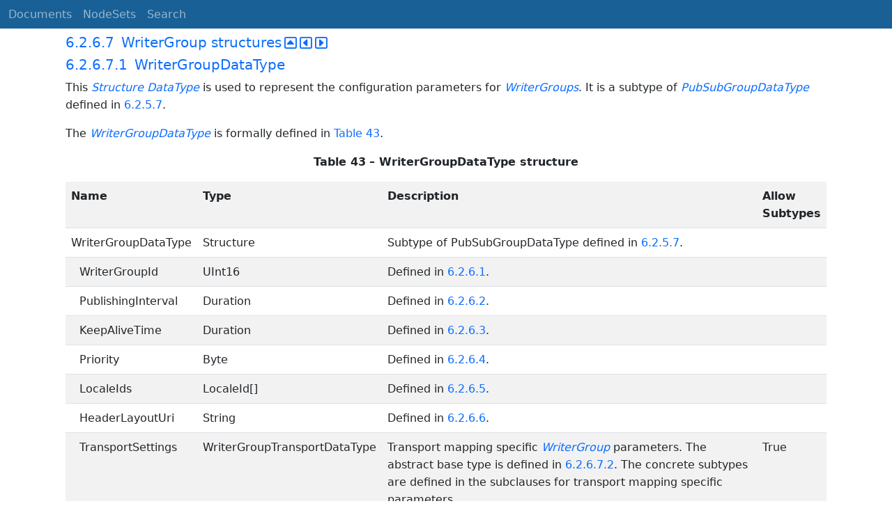

--- FILE ---
content_type: text/html; charset=utf-8
request_url: https://reference.opcfoundation.org/Core/Part14/v105/docs/6.2.6.7
body_size: 4340
content:

<!DOCTYPE html>
<html lang="en">
<head>
    <meta charset="utf-8" />
    <meta name="viewport" content="width=device-width, initial-scale=1.0" />
    <title>UA Part 14: PubSub - 6.2.6.7 WriterGroup structures</title>
    <meta property="og:title" content="UA Part 14: PubSub - 6.2.6.7 WriterGroup structures" />
        <link rel="canonical" href="https://reference.opcfoundation.org/Core/Part14/v105/docs/6.2.6.7" />
        <meta property="og:url" content="https://reference.opcfoundation.org/Core/Part14/v105/docs/6.2.6.7" />
    <meta name="keywords" content="OPCUA,Industrial Automation,Specification,UA Part 14: PubSub,6.2.6.7,6.2.6.7 WriterGroup structures" />
    <link rel="stylesheet" href="/lib/bootstrap/dist/css/bootstrap.min.css" />
    <link rel="stylesheet" href="/css/site.css?v=7zx62C1AUTQUgal_HCfaEl4f8Szgd_R10LHvJjYx9NU" />
    <link rel="stylesheet" href="/OnlineReference.MpaWebApp.styles.css?v=zG0FRjIvO_IFBNREdn0n76LhdXh1fPJ5nAo3F7dDt7k" />
</head>
<body>
    <header b-88l4uewu35>
        <nav b-88l4uewu35 class="navbar navbar-expand-lg navbar-dark opc-dark py-0">
            <div b-88l4uewu35 class="container-fluid ps-1">
                <button b-88l4uewu35 class="navbar-toggler" type="button" data-bs-toggle="collapse" data-bs-target="#navbarSupportedContent" aria-controls="navbarSupportedContent" aria-expanded="false" aria-label="Toggle navigation">
                    <span b-88l4uewu35 class="navbar-toggler-icon"></span>
                </button>
                <div b-88l4uewu35 class="collapse navbar-collapse" id="navbarSupportedContent">
                    <a b-88l4uewu35 class="navbar-brand content-to-hide" href="#"><img b-88l4uewu35 src="/opclogo.png" height="50" alt="OPC Foundation"></a>
                    <ul b-88l4uewu35 class="navbar-nav me-auto mb-2 mb-lg-0">
                        <li b-88l4uewu35 class="nav-item">
                            <a b-88l4uewu35 class="nav-link" aria-current="page" href="/">Documents</a>
                        </li>
                        <li b-88l4uewu35 class="nav-item">
                            <a b-88l4uewu35 class="nav-link" href="/nodesets">NodeSets</a>
                        </li>
                        <li b-88l4uewu35 class="nav-item">
                            <a b-88l4uewu35 class="nav-link" href="/Search">Search</a>
                        </li>
                    </ul>
                </div>
            </div>
        </nav>
    </header>
    <div b-88l4uewu35 class="container">
        <main b-88l4uewu35 role="main" class="pb-3">
            

    


<div class="container mt-2">
            

    <div class="d-flex align-middle m-0 p-0">
        <a class="nav-link h5 p-0"
           name="6.2.6.7"
           href="/Core/Part14/v105/docs/6.2.6.7">
           <span class="me-1">6.2.6.7</span>

                <span>WriterGroup structures</span>
        </a>
            <a href='/Core/Part14/v105/docs/6.2.6.7?n=1' class="ms-1"><i class="fa-regular fa-square-caret-up fa-lg"></i></a>
            <a href='/Core/Part14/v105/docs/6.2.6.7?n=2' class="ms-1"><i class="fa-regular fa-square-caret-left fa-lg"></i></a>
            <a href='/Core/Part14/v105/docs/6.2.6.7?n=3' class="ms-1"><i class="fa-regular fa-square-caret-right fa-lg"></i></a>
    </div>

            

    <div class="d-flex align-middle m-0 p-0">
        <a class="nav-link h5 p-0"
           name="6.2.6.7.1"
           href="/Core/Part14/v105/docs/6.2.6.7.1">
           <span class="me-1">6.2.6.7.1</span>

                <span>WriterGroupDataType</span>
        </a>
    </div>

        





<p>


<span style='padding-left:0em' >This </span><span style='padding-left:0em' ><em class="text-primary"><a href='/search/469?t=Structure DataType'>Structure DataType</a></em></span><span style='padding-left:0em' > is used to represent the configuration parameters for </span><span style='padding-left:0em' ><em class="text-primary"><a href='/search/469?t=WriterGroups'>WriterGroups</a></em></span><span style='padding-left:0em' >. It is a subtype of </span><span style='padding-left:0em' ><em class="text-primary"><a href='/search/469?t=PubSubGroupDataType'>PubSubGroupDataType</a></em></span><span style='padding-left:0em' > defined in </span><a href='/Core/Part14/v105/docs/?r=_Ref513109642'><span style='padding-left:0em' >6.2.5.7</span></a><span style='padding-left:0em' >.</span>

</p>





        





<p>


<span style='padding-left:0em' >The </span><span style='padding-left:0em' ><em class="text-primary"><a href='/search/469?t=WriterGroupDataType'>WriterGroupDataType</a></em></span><span style='padding-left:0em' > is formally defined in </span><a href='/Core/Part14/v105/docs/?r=_Ref494373335'><span style='padding-left:0em' >Table 43</span></a><span style='padding-left:0em' >.</span>

</p>





        





<p class="text-center">


<a name='_Ref494373335' /><span style='padding-left:0em' ><strong>Table </strong></span><a name='_Ref494373335' /><a name='Table43' /><span style='padding-left:0em' ><strong>43</strong></span><span style='padding-left:0em' > <strong>&#x2013; WriterGroupDataType structure</strong></span>

</p>





        


<table class='table table-striped'>
<tr>
<td >
<p class="mb-0">


<span style='padding-left:0em' ><strong>Name</strong></span>

</p>
</td>




        




<td >
<p class="mb-0">


<span style='padding-left:0em' ><strong>Type</strong></span>

</p>
</td>




        




<td >
<p class="mb-0">


<span style='padding-left:0em' ><strong>Description</strong></span>

</p>
</td>




        




<td >
<p class="mb-0">


<span style='padding-left:0em' ><strong>Allow Subtypes</strong></span>

</p>
</td>
</tr>



        



<tr>
<td >
<p class="mb-0">


<span style='padding-left:0em' >WriterGroupDataType</span>

</p>
</td>




        




<td >
<p class="mb-0">


<span style='padding-left:0em' >Structure</span>

</p>
</td>




        




<td >
<p class="mb-0">


<span style='padding-left:0em' >Subtype of PubSubGroupDataType defined in </span><a href='/Core/Part14/v105/docs/?r=_Ref513109642'><span style='padding-left:0em' >6.2.5.7</span></a><span style='padding-left:0em' >.</span>

</p>
</td>




        




<td >
<p class="mb-0">




</p>
</td>
</tr>



        



<tr>
<td >
<p class="mb-0">


<span style='padding-left:0.75em'>WriterGroupId</span>

</p>
</td>




        




<td >
<p class="mb-0">


<span style='padding-left:0em' >UInt16</span>

</p>
</td>




        




<td >
<p class="mb-0">


<span style='padding-left:0em' >Defined in </span><a href='/Core/Part14/v105/docs/?r=_Ref494283544'><span style='padding-left:0em' >6.2.6.1</span></a><span style='padding-left:0em' >.</span>

</p>
</td>




        




<td >
<p class="mb-0">




</p>
</td>
</tr>



        



<tr>
<td >
<p class="mb-0">


<span style='padding-left:0.75em'>PublishingInterval</span>

</p>
</td>




        




<td >
<p class="mb-0">


<span style='padding-left:0em' >Duration</span>

</p>
</td>




        




<td >
<p class="mb-0">


<span style='padding-left:0em' >Defined in </span><a href='/Core/Part14/v105/docs/?r=_Ref496716573'><span style='padding-left:0em' >6.2.6.2</span></a><span style='padding-left:0em' >.</span>

</p>
</td>




        




<td >
<p class="mb-0">




</p>
</td>
</tr>



        



<tr>
<td >
<p class="mb-0">


<span style='padding-left:0.75em'>KeepAliveTime</span>

</p>
</td>




        




<td >
<p class="mb-0">


<span style='padding-left:0em' >Duration</span>

</p>
</td>




        




<td >
<p class="mb-0">


<span style='padding-left:0em' >Defined in </span><a href='/Core/Part14/v105/docs/?r=_Ref494361922'><span style='padding-left:0em' >6.2.6.3</span></a><span style='padding-left:0em' >.</span>

</p>
</td>




        




<td >
<p class="mb-0">




</p>
</td>
</tr>



        



<tr>
<td >
<p class="mb-0">


<span style='padding-left:0.75em'>Priority</span>

</p>
</td>




        




<td >
<p class="mb-0">


<span style='padding-left:0em' >Byte</span>

</p>
</td>




        




<td >
<p class="mb-0">


<span style='padding-left:0em' >Defined in </span><a href='/Core/Part14/v105/docs/?r=_Ref494361969'><span style='padding-left:0em' >6.2.6.4</span></a><span style='padding-left:0em' >.</span>

</p>
</td>




        




<td >
<p class="mb-0">




</p>
</td>
</tr>



        



<tr>
<td >
<p class="mb-0">


<span style='padding-left:0.75em'>LocaleIds</span>

</p>
</td>




        




<td >
<p class="mb-0">


<span style='padding-left:0em' >LocaleId[]</span>

</p>
</td>




        




<td >
<p class="mb-0">


<span style='padding-left:0em' >Defined in </span><a href='/Core/Part14/v105/docs/?r=_Ref494362003'><span style='padding-left:0em' >6.2.6.5</span></a><span style='padding-left:0em' >.</span>

</p>
</td>




        




<td >
<p class="mb-0">




</p>
</td>
</tr>



        



<tr>
<td >
<p class="mb-0">


<span style='padding-left:0.75em'>HeaderLayoutUri</span>

</p>
</td>




        




<td >
<p class="mb-0">


<span style='padding-left:0em' >String</span>

</p>
</td>




        




<td >
<p class="mb-0">


<span style='padding-left:0em' >Defined in </span><a href='/Core/Part14/v105/docs/?r=_Ref525309687'><span style='padding-left:0em' >6.2.6.6</span></a><span style='padding-left:0em' >.</span>

</p>
</td>




        




<td >
<p class="mb-0">




</p>
</td>
</tr>



        



<tr>
<td >
<p class="mb-0">


<span style='padding-left:0.75em'>TransportSettings</span>

</p>
</td>




        




<td >
<p class="mb-0">


<span style='padding-left:0em' >WriterGroupTransportDataType</span>

</p>
</td>




        




<td >
<p class="mb-0">


<span style='padding-left:0em' >Transport mapping specific </span><span style='padding-left:0em' ><em class="text-primary"><a href='/search/469?t=WriterGroup'>WriterGroup</a></em></span><span style='padding-left:0em' > parameters. The abstract base type is defined in </span><a href='/Core/Part14/v105/docs/?r=_Ref496716494'><span style='padding-left:0em' >6.2.6.7.2</span></a><span style='padding-left:0em' >. The concrete subtypes are defined in the subclauses for transport mapping specific parameters.</span>

</p>





        





<p class="mb-0">


<span style='padding-left:0em' >If no concrete subtype is defined for the transport mapping, the field shall be null.</span>

</p>
</td>




        




<td >
<p class="mb-0">


<span style='padding-left:0em' >True</span>

</p>
</td>
</tr>



        



<tr>
<td >
<p class="mb-0">


<span style='padding-left:0.75em'>MessageSettings</span>

</p>
</td>




        




<td >
<p class="mb-0">


<span style='padding-left:0em' >WriterGroupMessageDataType</span>

</p>
</td>




        




<td >
<p class="mb-0">


<span style='padding-left:0em' ><em class="text-primary"><a href='/search/469?t=NetworkMessage'>NetworkMessage</a></em></span><span style='padding-left:0em' > mapping specific </span><span style='padding-left:0em' ><em class="text-primary"><a href='/search/469?t=WriterGroup'>WriterGroup</a></em></span><span style='padding-left:0em' > parameters. The abstract base type is defined in </span><a href='/Core/Part14/v105/docs/?r=_Ref496716495'><span style='padding-left:0em' >6.2.6.7.3</span></a><span style='padding-left:0em' >. The concrete subtypes are defined in the subclauses for message mapping specific parameters.</span>

</p>





        





<p class="mb-0">


<span style='padding-left:0em' >If no concrete subtype is defined for the message mapping, the field shall be null.</span>

</p>
</td>




        




<td >
<p class="mb-0">


<span style='padding-left:0em' >True</span>

</p>
</td>
</tr>



        



<tr>
<td >
<p class="mb-0">


<span style='padding-left:0.75em'>DataSetWriters</span>

</p>
</td>




        




<td >
<p class="mb-0">


<span style='padding-left:0em' >DataSetWriterDataType[]</span>

</p>
</td>




        




<td >
<p class="mb-0">


<span style='padding-left:0em' >The DataSetWriters contained in the </span><span style='padding-left:0em' ><em class="text-primary"><a href='/search/469?t=WriterGroup'>WriterGroup</a></em></span><span style='padding-left:0em' >. The </span><span style='padding-left:0em' ><em class="text-primary"><a href='/search/469?t=DataSetWriter'>DataSetWriter</a></em></span><span style='padding-left:0em' > parameters are defined in </span><a href='/Core/Part14/v105/docs/?r=_Ref494371923'><span style='padding-left:0em' >6.2.3.10.5</span></a><span style='padding-left:0em' >.</span>

</p>
</td>




        




<td >
<p class="mb-0">




</p>
</td>
</tr>
</table>


        





<p class="mb-0">




</p>





        





<p>


<span style='padding-left:0em' >The </span><span style='padding-left:0em' ><em class="text-primary"><a href='/search/469?t=WriterGroupDataType Structure'>WriterGroupDataType Structure</a></em></span><span style='padding-left:0em' > representation in the </span><span style='padding-left:0em' ><em class="text-primary"><a href='/search/469?t=AddressSpace'>AddressSpace</a></em></span><span style='padding-left:0em' > is defined in </span><a href='/Core/Part14/v105/docs/?r=_Ref494373349'><span style='padding-left:0em' >Table 44</span></a><span style='padding-left:0em' >.</span>

</p>





        





<p class="text-center">


<a name='_Ref494373349' /><span style='padding-left:0em' ><strong>Table </strong></span><a name='_Ref494373349' /><a name='Table44' /><span style='padding-left:0em' ><strong>44</strong></span><span style='padding-left:0em' > <strong>&#x2013; WriterGroupDataType definition</strong></span>

</p>





        


<table class='table table-striped'>
<tr>
<td >
<p class="mb-0">


<span style='padding-left:0em' ><strong>Attributes</strong></span>

</p>
</td>




        




<td colspan=3>
<p class="mb-0">


<span style='padding-left:0em' ><strong>Value</strong></span>

</p>
</td>
</tr>



        



<tr>
<td >
<p class="mb-0">


<span style='padding-left:0em' >BrowseName</span>

</p>
</td>




        




<td colspan=3>
<p class="mb-0">


<span style='padding-left:0em' >WriterGroupDataType</span>

</p>
</td>
</tr>



        



<tr>
<td >
<p class="mb-0">


<span style='padding-left:0em' >IsAbstract</span>

</p>
</td>




        




<td colspan=3>
<p class="mb-0">


<span style='padding-left:0em' >False</span>

</p>
</td>
</tr>



        



<tr>
<td >
<p class="mb-0">


<span style='padding-left:0em' ><strong>References</strong></span>

</p>
</td>




        




<td >
<p class="mb-0">


<span style='padding-left:0em' ><strong>NodeClass</strong></span>

</p>
</td>




        




<td >
<p class="mb-0">


<span style='padding-left:0em' ><strong>BrowseName</strong></span>

</p>
</td>




        




<td >
<p class="mb-0">


<span style='padding-left:0em' ><strong>IsAbstract</strong></span>

</p>
</td>
</tr>



        



<tr>
<td colspan=4>
<p class="mb-0">


<span style='padding-left:0em' >Subtype of PubSubGroupDataType defined in </span><a href='/Core/Part14/v105/docs/?r=_Ref513109642'><span style='padding-left:0em' >6.2.5.7</span></a><span style='padding-left:0em' >.</span>

</p>
</td>
</tr>



        



<tr>
<td colspan=4>
<p class="mb-0">


<span style='padding-left:0em' >Conformance Units</span>

</p>
</td>
</tr>



        



<tr>
<td colspan=4>
<p class="mb-0">


<span style='padding-left:0em' >PubSub Parameters Discovery</span>

</p>
</td>
</tr>
</table>


        





<p class="mb-0">




</p>





            

    <div class="d-flex align-middle m-0 p-0">
        <a class="nav-link h5 p-0"
           name="6.2.6.7.2"
           href="/Core/Part14/v105/docs/6.2.6.7.2">
           <span class="me-1">6.2.6.7.2</span>

                <span>WriterGroupTransportDataType</span>
        </a>
    </div>

        





<p>


<span style='padding-left:0em' >This </span><span style='padding-left:0em' ><em class="text-primary"><a href='/search/469?t=Structure DataType'>Structure DataType</a></em></span><span style='padding-left:0em' > is an abstract base type for transport mapping specific </span><span style='padding-left:0em' ><em class="text-primary"><a href='/search/469?t=WriterGroup'>WriterGroup</a></em></span><span style='padding-left:0em' > parameters. The abstract </span><span style='padding-left:0em' ><em class="text-primary"><a href='/search/469?t=DataType'>DataType</a></em></span><span style='padding-left:0em' > does not define fields.</span>

</p>





        





<p>


<span style='padding-left:0em' >The </span><span style='padding-left:0em' ><em class="text-primary"><a href='/search/469?t=WriterGroupTransportDataType Structure'>WriterGroupTransportDataType Structure</a></em></span><span style='padding-left:0em' > representation in the </span><span style='padding-left:0em' ><em class="text-primary"><a href='/search/469?t=AddressSpace'>AddressSpace</a></em></span><span style='padding-left:0em' > is defined in </span><a href='/Core/Part14/v105/docs/?r=_Ref496716497'><span style='padding-left:0em' >Table 45</span></a><span style='padding-left:0em' >.</span>

</p>





        





<p class="text-center">


<a name='_Ref496716497' /><span style='padding-left:0em' ><strong>Table </strong></span><a name='_Ref496716497' /><a name='Table45' /><span style='padding-left:0em' ><strong>45</strong></span><span style='padding-left:0em' > <strong>&#x2013; WriterGroupTransportDataType definition</strong></span>

</p>





        


<table class='table table-striped'>
<tr>
<td >
<p class="mb-0">


<span style='padding-left:0em' ><strong>Attributes</strong></span>

</p>
</td>




        




<td >
<p class="mb-0">


<span style='padding-left:0em' ><strong>Value</strong></span>

</p>
</td>
</tr>



        



<tr>
<td >
<p class="mb-0">


<span style='padding-left:0em' >BrowseName</span>

</p>
</td>




        




<td >
<p class="mb-0">


<span style='padding-left:0em' >WriterGroupTransportDataType</span>

</p>
</td>
</tr>



        



<tr>
<td >
<p class="mb-0">


<span style='padding-left:0em' >IsAbstract</span>

</p>
</td>




        




<td >
<p class="mb-0">


<span style='padding-left:0em' >True</span>

</p>
</td>
</tr>



        



<tr>
<td colspan=2>
<p class="mb-0">


<span style='padding-left:0em' >Subtype of Structure defined in </span><a href='/Core/Part14/v105/docs/?r=UAPart5'><span style='padding-left:0em' >OPC 10000-5</span></a><span style='padding-left:0em' >.</span>

</p>
</td>
</tr>



        



<tr>
<td colspan=2>
<p class="mb-0">


<span style='padding-left:0em' >Conformance Units</span>

</p>
</td>
</tr>



        



<tr>
<td colspan=2>
<p class="mb-0">


<span style='padding-left:0em' >PubSub Parameters Discovery</span>

</p>
</td>
</tr>
</table>


        





<p class="mb-0">




</p>





            

    <div class="d-flex align-middle m-0 p-0">
        <a class="nav-link h5 p-0"
           name="6.2.6.7.3"
           href="/Core/Part14/v105/docs/6.2.6.7.3">
           <span class="me-1">6.2.6.7.3</span>

                <span>WriterGroupMessageDataType</span>
        </a>
    </div>

        





<p>


<span style='padding-left:0em' >This </span><span style='padding-left:0em' ><em class="text-primary"><a href='/search/469?t=Structure DataType'>Structure DataType</a></em></span><span style='padding-left:0em' > is an abstract base type for message mapping specific </span><span style='padding-left:0em' ><em class="text-primary"><a href='/search/469?t=WriterGroup'>WriterGroup</a></em></span><span style='padding-left:0em' > parameters. The abstract </span><span style='padding-left:0em' ><em class="text-primary"><a href='/search/469?t=DataType'>DataType</a></em></span><span style='padding-left:0em' > does not define fields.</span>

</p>





        





<p>


<span style='padding-left:0em' >The </span><span style='padding-left:0em' ><em class="text-primary"><a href='/search/469?t=WriterGroupMessageDataType Structure'>WriterGroupMessageDataType Structure</a></em></span><span style='padding-left:0em' > representation in the </span><span style='padding-left:0em' ><em class="text-primary"><a href='/search/469?t=AddressSpace'>AddressSpace</a></em></span><span style='padding-left:0em' > is defined in </span><a href='/Core/Part14/v105/docs/?r=_Ref496716498'><span style='padding-left:0em' >Table 46</span></a><span style='padding-left:0em' >.</span>

</p>





        





<p class="text-center">


<a name='_Ref496716498' /><span style='padding-left:0em' ><strong>Table </strong></span><a name='_Ref496716498' /><a name='Table46' /><span style='padding-left:0em' ><strong>46</strong></span><span style='padding-left:0em' > <strong>&#x2013; WriterGroupMessageDataType definition</strong></span>

</p>





        


<table class='table table-striped'>
<tr>
<td >
<p class="mb-0">


<span style='padding-left:0em' ><strong>Attributes</strong></span>

</p>
</td>




        




<td >
<p class="mb-0">


<span style='padding-left:0em' ><strong>Value</strong></span>

</p>
</td>
</tr>



        



<tr>
<td >
<p class="mb-0">


<span style='padding-left:0em' >BrowseName</span>

</p>
</td>




        




<td >
<p class="mb-0">


<span style='padding-left:0em' >WriterGroupMessageDataType</span>

</p>
</td>
</tr>



        



<tr>
<td >
<p class="mb-0">


<span style='padding-left:0em' >IsAbstract</span>

</p>
</td>




        




<td >
<p class="mb-0">


<span style='padding-left:0em' >True</span>

</p>
</td>
</tr>



        



<tr>
<td colspan=2>
<p class="mb-0">


<span style='padding-left:0em' >Subtype of Structure defined in </span><a href='/Core/Part14/v105/docs/?r=UAPart5'><span style='padding-left:0em' >OPC 10000-5</span></a><span style='padding-left:0em' >.</span>

</p>
</td>
</tr>



        



<tr>
<td colspan=2>
<p class="mb-0">


<span style='padding-left:0em' >Conformance Units</span>

</p>
</td>
</tr>



        



<tr>
<td colspan=2>
<p class="mb-0">


<span style='padding-left:0em' >PubSub Parameters Discovery</span>

</p>
</td>
</tr>
</table>


        





<p class="mb-0">




</p>





</div>

        </main>
    </div>

    <footer b-88l4uewu35 class="border-top footer text-muted text-center small lh-base p-1">
        <p b-88l4uewu35 class="m-0">Please report errors or issues with the site to <a b-88l4uewu35 href="mailto:webmaster@opcfoundation.org?subject=Online+Reference+Problem">webmaster</a>.</p>
        <p b-88l4uewu35 class="m-0">Copyright &copy; 2026 - OPC Foundation</p>
    </footer>

    <script src="/lib/jquery/dist/jquery.min.js"></script>
    <script src="/lib/bootstrap/dist/js/bootstrap.bundle.min.js"></script>
    <script src="https://kit.fontawesome.com/9501a62537.js" crossorigin="anonymous"></script>
    <script src="/js/site.js?v=4q1jwFhaPaZgr8WAUSrux6hAuh0XDg9kPS3xIVq36I0"></script>

    
</body>
</html>